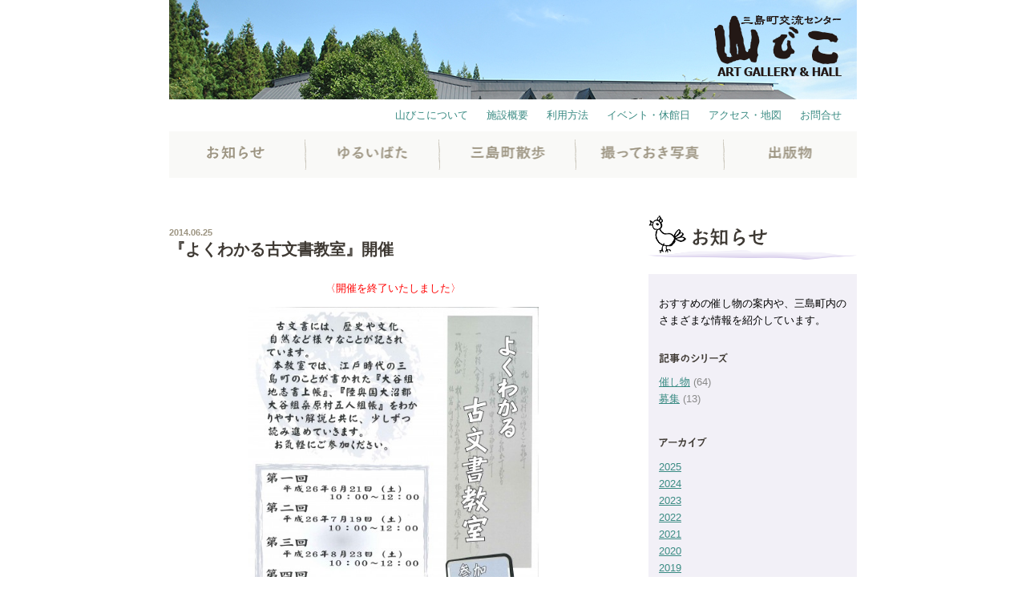

--- FILE ---
content_type: text/html; charset=UTF-8
request_url: http://www.yuruibata.jp/news/2014/post-3826/
body_size: 29351
content:
<!doctype html>
<html lang="ja" xmlns:og="http://ogp.me/ns#" xmlns:fb="http://www.facebook.com/2008/fbml">
<head>
<meta charset="UTF-8" />
<meta name="viewport" content="width=device-width, initial-scale=1, minimum-scale=1, maximum-scale=1, user-scalable=1" />
<meta name="description" content="三島町交流センター山びこはコンサートや個展・企画展など、さまざまな場面でご利用いただけます。" />
<meta name="keywords" content="三島町交流センター,山びこ,三島町,ギャラリー" />
<meta property="og:title" content="『よくわかる古文書教室』開催  |  福島県 三島町交流センター 山びこ">
<meta property="og:type" content="article" />
<meta property="og:description" content="三島町交流センター山びこはコンサートや個展・企画展など、さまざまな場面でご利用いただけます。" />
<meta property="og:image" content="http://www.yuruibata.jp/wp/wp-content/themes/yuruibata-ver1/images/logo_yuruibata.png" />
<meta property="og:url" content="http://www.yuruibata.jp/news/2014/post-3826/" />
<meta property="og:site_name" content="福島県 三島町交流センター 山びこ" />
<meta property="fb:admins" content="100005554201668" />
<title>『よくわかる古文書教室』開催  |  福島県 三島町交流センター 山びこ</title>
<link rel="alternate" type="application/rss+xml" title="福島県 三島町交流センター 山びこ - フィード" href="http://www.yuruibata.jp/feed/" />
<link rel="stylesheet" href="http://www.yuruibata.jp/wp/wp-content/themes/yuruibata-ver1/style.css" />
<link rel="stylesheet" href="http://www.yuruibata.jp/wp/wp-content/themes/yuruibata-ver1/css/lightbox.css" />
<link rel='stylesheet' id='contact-form-7-css'  href='http://www.yuruibata.jp/wp/wp-content/plugins/contact-form-7/includes/css/styles.css?ver=3.3.3' type='text/css' media='all' />
<link rel='stylesheet' id='mappress-css'  href='http://www.yuruibata.jp/wp/wp-content/plugins/mappress-google-maps-for-wordpress/css/mappress.css?ver=2.40.3' type='text/css' media='all' />
<script type='text/javascript' src='http://www.yuruibata.jp/wp/wp-includes/js/jquery/jquery.js?ver=1.8.3'></script>
<link rel='prev' title='～原版彫り進めによる多色摺り木版画～長谷川雄一展' href='http://www.yuruibata.jp/news/2014/post-3928/' />
<link rel='next' title='光の種　半沢政人　紙の立体造形' href='http://www.yuruibata.jp/news/2014/post-4022/' />
<!--[if lt IE 9]>
<script src="//html5shim.googlecode.com/svn/trunk/html5.js"></script>
<![endif]-->
<script src="//ajax.googleapis.com/ajax/libs/jquery/1.10.2/jquery.min.js"></script>
<script src="http://www.yuruibata.jp/wp/wp-content/themes/yuruibata-ver1/js/lightbox.js"></script>
<script src="http://www.yuruibata.jp/wp/wp-content/themes/yuruibata-ver1/js/map_switch.js"></script>
<script>
$(document).ready(function(){    
  $('a[href$=".jpg"], a[href$=".gif"], a[href$=".png"]').attr({rel:"lightbox"});
});
</script>
<script>
  (function(i,s,o,g,r,a,m){i['GoogleAnalyticsObject']=r;i[r]=i[r]||function(){
  (i[r].q=i[r].q||[]).push(arguments)},i[r].l=1*new Date();a=s.createElement(o),
  m=s.getElementsByTagName(o)[0];a.async=1;a.src=g;m.parentNode.insertBefore(a,m)
  })(window,document,'script','//www.google-analytics.com/analytics.js','ga');

  ga('create', 'UA-64423543-1', 'auto');
  ga('send', 'pageview');

</script>
</head>

<body>
<div id="container">

	<header id="globalHeader">
		<h1>
			<a href="http://www.yuruibata.jp/" title="福島県 三島町交流センター 山びこ" rel="home"><img src="http://www.yuruibata.jp/wp/wp-content/themes/yuruibata-ver1/images/header_logo.png" alt="三島町交流センター 山びこ ART GALLERY&amp;HALL" /></a>
		</h1>
		
		<div class="header-menu">
			<ul><li id="menu-item-4651" class="menu-item menu-item-type-custom menu-item-object-custom menu-item-4651"><a href="http://www.yuruibata.jp/yamabiko/post-45/">山びこについて</a></li>
<li id="menu-item-4652" class="menu-item menu-item-type-custom menu-item-object-custom menu-item-4652"><a href="http://www.yuruibata.jp/yamabiko/post-49/">施設概要</a></li>
<li id="menu-item-4653" class="menu-item menu-item-type-custom menu-item-object-custom menu-item-4653"><a href="http://www.yuruibata.jp/yamabiko/post-51/">利用方法</a></li>
<li id="menu-item-4654" class="menu-item menu-item-type-custom menu-item-object-custom menu-item-4654"><a href="http://www.yuruibata.jp/yamabiko/post-53/">イベント・休館日</a></li>
<li id="menu-item-4650" class="menu-item menu-item-type-custom menu-item-object-custom menu-item-4650"><a href="http://www.yuruibata.jp/contact/post-64/">アクセス・地図</a></li>
<li id="menu-item-4649" class="menu-item menu-item-type-custom menu-item-object-custom menu-item-4649"><a href="http://www.yuruibata.jp/contact/post-59/">お問合せ</a></li>
</ul>		</div>

		<nav>
			<ul>
			<li><a href="/news/" class="news"><span>お知らせ</span></a></li>
			<li><img src="http://www.yuruibata.jp/wp/wp-content/themes/yuruibata-ver1/images/nav_line.png" alt="line" /></li>
			<li><a href="/yuruibata/" class="yuruibata"><span>ゆるいばた</span></a></li>
			<li><img src="http://www.yuruibata.jp/wp/wp-content/themes/yuruibata-ver1/images/nav_line.png" alt="line" /></li>
			<li><a href="/sanpo/" class="sanpo"><span>三島町散歩</span></a></li>
			<li><img src="http://www.yuruibata.jp/wp/wp-content/themes/yuruibata-ver1/images/nav_line.png" alt="line" /></li>
			<li><a href="/photo/" class="photo"><span>撮っておき写真</span></a></li>
			<li><img src="http://www.yuruibata.jp/wp/wp-content/themes/yuruibata-ver1/images/nav_line.png" alt="line" /></li>
			<li><a href="/publication/" class="publication"><span>出版物</span></a></li>
			</ul>
		</nav>
	</header>

	<div id="content">
		<div id="main">

			
				<!-- Entry -->
				<article class="entry" id="post-3826">
					<header>
						<time datetime="2014-06-25T10:26:46+00:00" pubdate>2014.06.25</time>						<h1>『よくわかる古文書教室』開催</h1>
					</header>
				
					<div class="body">
						<p style="text-align: center;"><span style="color: #ff0000;">〈開催を終了いたしました〉</span></p>
<p style="text-align: center;"><a href="http://www.yuruibata.jp/wp/wp-content/uploads/2014/05/komonjo.jpg"><img class="aligncenter  wp-image-3837" alt="komonjo" src="http://www.yuruibata.jp/wp/wp-content/uploads/2014/05/komonjo-453x642.jpg" width="362" height="514" /></a></p>
<p>交流センター「山びこ」において全４回の古文書教室を開催します。</p>
<p>途中からの参加も可能です。参加は無料（申込）です。</p>
<p>本教室では、江戸時代に書かれた文化三年（１８０６）『大谷組地志書上帳』、元禄八年（１６９５）『陸奥国大沼郡大谷組桑原村五人組帳』などを、会津史学会顧問・海老名俊雄氏のわかりやすい解説と共に、少しずつ読み進めていきます。</p>
<p>（※大谷組･･･大谷、浅岐、間方、桑原、宮下、川井、大登、小野川原の各村が含まれます）</p>
<p>&nbsp;</p>
<p>第一回　平成２６年６月２１日（土）　１０：００～１２：００</p>
<p>第二回　平成２６年７月１９日（土）　１０：００～１２：００</p>
<p>第三回　平成２６年８月２３日（土）　１０：００～１２：００</p>
<p>第四回　平成２６年９月２０日（土）　１０：００～１２：００</p>
<p>&nbsp;</p>
<p>◇講師　海老名俊雄（会津史学会顧問）</p>
<p>略歴　１９３１年、神奈川県川崎市に生まれる。１９４５年４月川崎大空襲で罹災、会津（現大沼郡三島町）に移住。１９４９年１１月~８９年３月まで公立中学校の教員を務める。会津史学会顧問。研究論考を同会編『歴史春秋』に数多く発表。著書に『会津御蔵入騒動と寛延一揆』、共著に『柳津町誌』、『発電所のレッドパージ』、『会津諸街道と奥州道中』、『阿賀川史』など。現在、会津坂下町、金山町、三島町などで古文書教室の講師として活躍中。</p>
<p>◇参加無料</p>
<p>◇場所　三島町交流センター「山びこ」</p>
<p>◇お問い合わせ：三島町交流センター「山びこ」</p>
<p>〒９６９－７４０２　福島県大沼郡三島町大字名入字諏訪ノ上４１８</p>
<p>ＴＥＬ　０２４１－５２－２１６５　　ＦＡＸ　０２４１－５２－２１６６</p>
<p>【休館日】毎週月曜日、祝日の翌日（月曜が祝日の場合、火・水曜日）</p>
<p>主催　三島町教育委員会　三島町歴史文化基本構想推進委員会</p>
<p>チラシのダウンロードはこちらから<br />
<a href="http://www.yuruibata.jp/wp/wp-content/uploads/2014/05/komonjo.pdf">『よくわかる古文書教室』チラシ</a></p>
					</div>
						
										
											
												
																
					<aside class="meta">
						<div class="date">
							<a href="http://www.yuruibata.jp/tag/%e4%ba%94%e4%ba%ba%e7%b5%84/" rel="tag">五人組</a>, <a href="http://www.yuruibata.jp/tag/%e5%8f%a4%e6%96%87%e6%9b%b8%e6%95%99%e5%ae%a4/" rel="tag">古文書教室</a>, <a href="http://www.yuruibata.jp/tag/%e5%9c%b0%e5%bf%97/" rel="tag">地志</a>, <a href="http://www.yuruibata.jp/tag/%e5%a4%a7%e6%b2%bc%e9%83%a1/" rel="tag">大沼郡</a>, <a href="http://www.yuruibata.jp/tag/%e5%a4%a7%e8%b0%b7%e7%b5%84/" rel="tag">大谷組</a>, <a href="http://www.yuruibata.jp/tag/%e6%a1%91%e5%8e%9f%e6%9d%91/" rel="tag">桑原村</a>, <a href="http://www.yuruibata.jp/tag/%e6%b5%b7%e8%80%81%e5%90%8d%e4%bf%8a%e9%9b%84/" rel="tag">海老名俊雄</a>, <a href="http://www.yuruibata.jp/tag/%e9%99%b8%e5%a5%a5%e5%9b%bd/" rel="tag">陸奥国</a>						</div>
						
						<div class="sns">
							<div class="tw"><a href="https://twitter.com/share" class="twitter-share-button" data-lang="ja">ツイート</a>
	<script>!function(d,s,id){var js,fjs=d.getElementsByTagName(s)[0];if(!d.getElementById(id)){js=d.createElement(s);js.id=id;js.src="//platform.twitter.com/widgets.js";fjs.parentNode.insertBefore(js,fjs);}}(document,"script","twitter-wjs");</script></div>
							
							<div class="fb"><iframe src="//www.facebook.com/plugins/like.php?href=http://www.yuruibata.jp/news/2014/post-3826/&amp;send=false&amp;layout=button_count&amp;width=120&amp;show_faces=true&amp;font&amp;colorscheme=light&amp;action=like&amp;height=21" scrolling="no" frameborder="0" style="border:none; overflow:hidden; width:120px; height:21px;" allowTransparency="true"></iframe></div>
						</div>
					</aside>
					
					<aside class="comment">
						<h1><img src="http://www.yuruibata.jp/wp/wp-content/themes/yuruibata-ver1/images/text_comment.png" width="165" height="13" alt="この記事についてのコメント" /></h1>
						<div class="fb-comments" data-href="http://www.yuruibata.jp/news/2014/post-3826/" data-width="559" data-num-posts="5"></div>
					</aside>
					
					<aside class="related">
						<h1><img src="http://www.yuruibata.jp/wp/wp-content/themes/yuruibata-ver1/images/text_related.png" width="56" height="13" alt="関連記事" /></h1>
						<ul>
						<div class='yarpp-related'>

<li><a href='http://www.yuruibata.jp/yuruibata/2014/post-4094/' rel='bookmark' title='『よくわかる古文書教室』開催しました！'>『よくわかる古文書教室』開催しました！</a></li>
</div>
						</ul>
					</aside>
					
						<nav role="navigation" id="navBelow" class="siteNav post-navigation">

	
		<div class="navPrev"><a href="http://www.yuruibata.jp/news/2014/post-3928/" rel="prev"><span class="metaNav">&larr;</span> 前の記事</a></div>		<div class="navIndex"><a href="../../">一覧</a></div>
		<div class="navNext"><a href="http://www.yuruibata.jp/news/2014/post-4022/" rel="next">次の記事 <span class="metaNav">&rarr;</span></a></div>
	
	</nav><!-- #navBelow -->
					</article><!-- .entry -->

			
		</div><!-- #main -->
		
		<div id="sidebar">			
									
			<!-- Title -->
			<div class="title">
				<h1><img src="http://www.yuruibata.jp/wp/wp-content/themes/yuruibata-ver1/images/sidebar_title_news.png" alt="お知らせ" /></h1>
			</div>
			
			<aside class="subinfo news">
				
				<!-- Discription -->
				<section class="discription">
					おすすめの催し物の案内や、三島町内のさまざまな情報を紹介しています。
				</section>
				
												
				<!-- Category -->
				<section class="category">
					<h1><img src="http://www.yuruibata.jp/wp/wp-content/themes/yuruibata-ver1/images/sidebar_series.png" alt="記事のシリーズ" /></h1>
					<ul>
							<li class="cat-item cat-item-37"><a href="http://www.yuruibata.jp/news_category/%e5%82%ac%e3%81%97%e7%89%a9/" title="催し物 に含まれる投稿をすべて表示">催し物</a> (64)
</li>
	<li class="cat-item cat-item-38"><a href="http://www.yuruibata.jp/news_category/%e5%8b%9f%e9%9b%86/" title="募集 に含まれる投稿をすべて表示">募集</a> (13)
</li>
					</ul>
				</section>
				
				<!-- Year -->
				<section class="year">
					<h1><img src="http://www.yuruibata.jp/wp/wp-content/themes/yuruibata-ver1/images/sidebar_archive.png" alt="アーカイブ" /></h1>
					<ul>
							<li><a href='http://www.yuruibata.jp/news/date/2025/' title='2025'>2025</a></li>
	<li><a href='http://www.yuruibata.jp/news/date/2024/' title='2024'>2024</a></li>
	<li><a href='http://www.yuruibata.jp/news/date/2023/' title='2023'>2023</a></li>
	<li><a href='http://www.yuruibata.jp/news/date/2022/' title='2022'>2022</a></li>
	<li><a href='http://www.yuruibata.jp/news/date/2021/' title='2021'>2021</a></li>
	<li><a href='http://www.yuruibata.jp/news/date/2020/' title='2020'>2020</a></li>
	<li><a href='http://www.yuruibata.jp/news/date/2019/' title='2019'>2019</a></li>
	<li><a href='http://www.yuruibata.jp/news/date/2018/' title='2018'>2018</a></li>
	<li><a href='http://www.yuruibata.jp/news/date/2017/' title='2017'>2017</a></li>
	<li><a href='http://www.yuruibata.jp/news/date/2016/' title='2016'>2016</a></li>
	<li><a href='http://www.yuruibata.jp/news/date/2015/' title='2015'>2015</a></li>
	<li><a href='http://www.yuruibata.jp/news/date/2014/' title='2014'>2014</a></li>
	<li><a href='http://www.yuruibata.jp/news/date/2013/' title='2013'>2013</a></li>
					</ul>
				</section>
								
				<!-- Latest -->
				<section class="latest">
					<h1><img src="http://www.yuruibata.jp/wp/wp-content/themes/yuruibata-ver1/images/sidebar_latest.png" alt="最新の記事" /></h1>
					<ul>
												<li><a href="http://www.yuruibata.jp/news/2025/post-8944/">五十嵐七重さん昔語り公開収録会（２０２５年１２月１３日、２０日）</a></li>
												<li><a href="http://www.yuruibata.jp/news/2025/post-8910/">只見線全線再開通３周年記念写真展（星賢孝とその仲間たち）</a></li>
												<li><a href="http://www.yuruibata.jp/news/2025/post-8887/">映画上映会「山人－縄文の響きが木霊する－」（２０２５年８月２４日開催）</a></li>
																	</ul>
				</section>
				
			</aside><!-- .subinfo -->					<aside class="common">
		
			<!-- Search -->
			<section class="search">				
				<form method="get" class="searchform" action="http://www.yuruibata.jp/" role="search">
					<label for="s"><img src="http://www.yuruibata.jp/wp/wp-content/themes/yuruibata-ver1/images/sidebar_search.png" alt="サイト内を検索" /></label>
					<div class="inner">
						<input type="text" class="field" name="s" value="" id="s" placeholder="Search &hellip;" />
						<input type="submit" class="submit" name="submit" id="searchsubmit" value="" />
					</div>
				</form>
			</section>
			
			<!-- Yuruibata Keywords -->
			<section class="yuruibataKeyword">
				<h1><img src="http://www.yuruibata.jp/wp/wp-content/themes/yuruibata-ver1/images/sidebar_yuruibata_keyword.png" alt="ゆるいばたキーワード" /></h1>
				<div class="tagCloud">
					<a href='http://www.yuruibata.jp/tag/%e3%81%8a%e3%81%93%e3%82%82%e3%82%8a/' class='tag-link-784' title='9件のトピック' style='font-size: 8.42553191489pt;'>おこもり</a>
<a href='http://www.yuruibata.jp/tag/%e3%81%b2%e3%81%aa%e6%b5%81%e3%81%97/' class='tag-link-543' title='9件のトピック' style='font-size: 8.42553191489pt;'>ひな流し</a>
<a href='http://www.yuruibata.jp/tag/%e3%82%ad%e3%83%9e%e3%83%80%e3%83%a9%e3%83%ab%e3%83%aa%e3%83%84%e3%83%90%e3%83%a1/' class='tag-link-192' title='11件のトピック' style='font-size: 9.10638297872pt;'>キマダラルリツバメ</a>
<a href='http://www.yuruibata.jp/tag/%e3%82%b5%e3%82%a4%e3%83%8e%e3%82%ab%e3%83%9f/' class='tag-link-205' title='31件のトピック' style='font-size: 12.7659574468pt;'>サイノカミ</a>
<a href='http://www.yuruibata.jp/tag/%e3%83%95%e3%82%a9%e3%83%88%e3%82%b3%e3%83%b3%e3%83%86%e3%82%b9%e3%83%88/' class='tag-link-84' title='76件のトピック' style='font-size: 16pt;'>フォトコンテスト</a>
<a href='http://www.yuruibata.jp/tag/%e4%b8%89%e5%b3%b6%e3%81%ae%e3%82%b5%e3%82%a4%e3%83%8e%e3%82%ab%e3%83%9f/' class='tag-link-815' title='8件のトピック' style='font-size: 8pt;'>三島のサイノカミ</a>
<a href='http://www.yuruibata.jp/tag/%e4%b8%89%e5%b3%b6%e7%94%ba/' class='tag-link-129' title='18件のトピック' style='font-size: 10.8085106383pt;'>三島町</a>
<a href='http://www.yuruibata.jp/tag/%e4%b8%89%e5%b3%b6%e7%94%ba%e6%95%99%e8%82%b2%e5%a7%94%e5%93%a1%e4%bc%9a/' class='tag-link-210' title='14件のトピック' style='font-size: 9.95744680851pt;'>三島町教育委員会</a>
<a href='http://www.yuruibata.jp/tag/%e4%b8%89%e5%b3%b6%e7%a5%9e%e7%a4%be/' class='tag-link-74' title='9件のトピック' style='font-size: 8.42553191489pt;'>三島神社</a>
<a href='http://www.yuruibata.jp/tag/%e4%ba%a4%e6%b5%81%e3%82%bb%e3%83%b3%e3%82%bf%e3%83%bc%e5%b1%b1%e3%81%b3%e3%81%93/' class='tag-link-49' title='10件のトピック' style='font-size: 8.76595744681pt;'>交流センター山びこ</a>
<a href='http://www.yuruibata.jp/tag/%e4%bc%81%e7%94%bb%e5%b1%95/' class='tag-link-264' title='9件のトピック' style='font-size: 8.42553191489pt;'>企画展</a>
<a href='http://www.yuruibata.jp/tag/%e4%be%8b%e5%a4%a7%e7%a5%ad/' class='tag-link-579' title='10件のトピック' style='font-size: 8.76595744681pt;'>例大祭</a>
<a href='http://www.yuruibata.jp/tag/%e5%8f%aa%e8%a6%8b%e5%b7%9d/' class='tag-link-350' title='11件のトピック' style='font-size: 9.10638297872pt;'>只見川</a>
<a href='http://www.yuruibata.jp/tag/%e5%8f%aa%e8%a6%8b%e7%b7%9a/' class='tag-link-318' title='15件のトピック' style='font-size: 10.1276595745pt;'>只見線</a>
<a href='http://www.yuruibata.jp/tag/%e5%90%8d%e5%85%a5/' class='tag-link-151' title='10件のトピック' style='font-size: 8.76595744681pt;'>名入</a>
<a href='http://www.yuruibata.jp/tag/%e5%9b%a3%e5%ad%90%e3%81%be%e3%81%8d/' class='tag-link-546' title='18件のトピック' style='font-size: 10.8085106383pt;'>団子まき</a>
<a href='http://www.yuruibata.jp/tag/%e5%a4%a7%e7%9f%b3%e7%94%b0/' class='tag-link-134' title='23件のトピック' style='font-size: 11.6595744681pt;'>大石田</a>
<a href='http://www.yuruibata.jp/tag/%e5%a4%a7%e7%9f%b3%e7%94%b0%e5%9c%b0%e5%8c%ba/' class='tag-link-644' title='12件のトピック' style='font-size: 9.36170212766pt;'>大石田地区</a>
<a href='http://www.yuruibata.jp/tag/%e5%a4%a9%e7%84%b6%e8%a8%98%e5%bf%b5%e7%89%a9/' class='tag-link-195' title='10件のトピック' style='font-size: 8.76595744681pt;'>天然記念物</a>
<a href='http://www.yuruibata.jp/tag/%e5%ae%ae%e4%b8%8b%e5%9c%b0%e5%8c%ba/' class='tag-link-687' title='23件のトピック' style='font-size: 11.6595744681pt;'>宮下地区</a>
<a href='http://www.yuruibata.jp/tag/%e5%b0%8f%e6%ad%a3%e6%9c%88/' class='tag-link-207' title='9件のトピック' style='font-size: 8.42553191489pt;'>小正月</a>
<a href='http://www.yuruibata.jp/tag/%e5%b7%9d%e4%ba%95%e5%9c%b0%e5%8c%ba/' class='tag-link-615' title='31件のトピック' style='font-size: 12.7659574468pt;'>川井地区</a>
<a href='http://www.yuruibata.jp/tag/%e5%b9%b4%e4%b8%ad%e8%a1%8c%e4%ba%8b/' class='tag-link-273' title='40件のトピック' style='font-size: 13.6170212766pt;'>年中行事</a>
<a href='http://www.yuruibata.jp/tag/%e6%89%98%e9%89%a2/' class='tag-link-535' title='8件のトピック' style='font-size: 8pt;'>托鉢</a>
<a href='http://www.yuruibata.jp/tag/%e6%96%87%e5%8c%96%e8%b2%a1/' class='tag-link-216' title='9件のトピック' style='font-size: 8.42553191489pt;'>文化財</a>
<a href='http://www.yuruibata.jp/tag/%e6%97%a9%e6%88%b8%e5%9c%b0%e5%8c%ba/' class='tag-link-338' title='35件のトピック' style='font-size: 13.1914893617pt;'>早戸地区</a>
<a href='http://www.yuruibata.jp/tag/%e6%98%a5%e6%97%a5%e7%a5%9e%e7%a4%be/' class='tag-link-91' title='14件のトピック' style='font-size: 9.95744680851pt;'>春日神社</a>
<a href='http://www.yuruibata.jp/tag/%e6%9d%be%e9%9f%b3%e5%af%ba/' class='tag-link-453' title='11件のトピック' style='font-size: 9.10638297872pt;'>松音寺</a>
<a href='http://www.yuruibata.jp/tag/%e6%a1%a7%e5%8e%9f%e5%9c%b0%e5%8c%ba/' class='tag-link-655' title='47件のトピック' style='font-size: 14.2127659574pt;'>桧原地区</a>
<a href='http://www.yuruibata.jp/tag/%e6%b6%85%e6%a7%83%e4%bc%9a/' class='tag-link-537' title='13件のトピック' style='font-size: 9.70212765957pt;'>涅槃会</a>
<a href='http://www.yuruibata.jp/tag/%e6%b8%a9%e6%b3%89%e7%a5%9e%e7%a4%be/' class='tag-link-171' title='8件のトピック' style='font-size: 8pt;'>温泉神社</a>
<a href='http://www.yuruibata.jp/tag/%e6%bb%9d%e5%8e%9f%e5%9c%b0%e5%8c%ba/' class='tag-link-681' title='16件のトピック' style='font-size: 10.3829787234pt;'>滝原地区</a>
<a href='http://www.yuruibata.jp/tag/%e6%bb%9d%e8%b0%b7%e5%9c%b0%e5%8c%ba/' class='tag-link-335' title='16件のトピック' style='font-size: 10.3829787234pt;'>滝谷地区</a>
<a href='http://www.yuruibata.jp/tag/%e7%9b%86%e8%b8%8a%e3%82%8a/' class='tag-link-744' title='14件のトピック' style='font-size: 9.95744680851pt;'>盆踊り</a>
<a href='http://www.yuruibata.jp/tag/%e8%99%ab%e4%be%9b%e9%a4%8a/' class='tag-link-274' title='11件のトピック' style='font-size: 9.10638297872pt;'>虫供養</a>
<a href='http://www.yuruibata.jp/tag/%e8%99%ab%e9%80%81%e3%82%8a/' class='tag-link-247' title='15件のトピック' style='font-size: 10.1276595745pt;'>虫送り</a>
<a href='http://www.yuruibata.jp/tag/%e8%a5%bf%e6%96%b9/' class='tag-link-60' title='20件のトピック' style='font-size: 11.1489361702pt;'>西方</a>
<a href='http://www.yuruibata.jp/tag/%e8%a5%bf%e6%96%b9%e5%9c%b0%e5%8c%ba/' class='tag-link-531' title='42件のトピック' style='font-size: 13.7872340426pt;'>西方地区</a>
<a href='http://www.yuruibata.jp/tag/%e8%a5%bf%e9%9a%86%e5%af%ba/' class='tag-link-447' title='15件のトピック' style='font-size: 10.1276595745pt;'>西隆寺</a>
<a href='http://www.yuruibata.jp/tag/%e8%a6%b3%e9%9f%b3%e5%a0%82/' class='tag-link-139' title='9件のトピック' style='font-size: 8.42553191489pt;'>観音堂</a>
<a href='http://www.yuruibata.jp/tag/%e8%aa%bf%e6%9f%bb%e5%a0%b1%e5%91%8a%e6%9b%b8/' class='tag-link-196' title='13件のトピック' style='font-size: 9.70212765957pt;'>調査報告書</a>
<a href='http://www.yuruibata.jp/tag/%e9%96%93%e6%96%b9%e5%9c%b0%e5%8c%ba/' class='tag-link-719' title='21件のトピック' style='font-size: 11.3191489362pt;'>間方地区</a>
<a href='http://www.yuruibata.jp/tag/%e9%9b%9b%e6%b5%81%e3%81%97/' class='tag-link-304' title='8件のトピック' style='font-size: 8pt;'>雛流し</a>
<a href='http://www.yuruibata.jp/tag/%e9%ab%98%e6%b8%85%e6%b0%b4/' class='tag-link-156' title='12件のトピック' style='font-size: 9.36170212766pt;'>高清水</a>
<a href='http://www.yuruibata.jp/tag/%e9%ab%98%e6%b8%85%e6%b0%b4%e5%9c%b0%e5%8c%ba/' class='tag-link-689' title='18件のトピック' style='font-size: 10.8085106383pt;'>高清水地区</a>				</div>
			</section>
			
			<!-- Links -->
			<section class="links">
				<h1><img src="http://www.yuruibata.jp/wp/wp-content/themes/yuruibata-ver1/images/sidebar_links.png" alt="リンク集" /></h1>
				<ul>
					<li><a href="http://www.town.mishima.fukushima.jp/" title="福島県大沼郡三島町公式サイト" target="_blank">三島町</a></li>
<li><a href="http://www.mishima-kankou.net/" title="三島町の観光情報" target="_blank">三島町観光協会</a></li>
<li><a href="http://www.okuaizu-amikumi.jp/" target="_blank">奥会津三島編組品振興協議会「雪国の手仕事」</a></li>
				</ul>
			</section>
			
			<!-- Contact -->
			<section class="contact">
				<h1><img src="http://www.yuruibata.jp/wp/wp-content/themes/yuruibata-ver1/images/sidebar_contact.png" alt="お問合せ" /></h1>
				<img src="http://www.yuruibata.jp/wp/wp-content/themes/yuruibata-ver1/images/sidebar_yamabiko.jpg" alt="" />
				<h2>三島町交流センター 山びこ</h2>
				<p>969-7402<br />福島県大沼郡三島町<br />大字名入字諏訪ノ上418</p>
				<p>TEL. 0241-52-2165</p>
				<p>FAX. 0241-52-2166</p>
				<p class="link"><a href="/contact/post-59/">お問い合わせフォーム &rarr;</a></p>
				<p class="link"><a href="/contact/post-64/">交通案内 / 地図 &rarr;</a></p>
				<p class="link"><a href="/yamabiko/post-45/">山びこについて &rarr;</a></p>
			</section>
			
		</aside><!-- .common -->
		</div><!-- #sidebar -->


	</div><!-- #content -->

	<footer id="globalFooter">
	
		<section class="sitemap">
			<ul class="info">
				<li><a href="/about/">このサイトについて</a></li>
				<li><a href="/privacy/">免責事項 / 個人情報の扱い</a></li>
				<li><a href="/copyright/">著作権について</a></li>
				<li><a href="http://www.yuruibata.jp/wp/wp-login.php">ログイン</a></li>
			</ul>
			
			<div class="box">
				<ul class="news">
					<li><a href="/news/">お知らせ</a></li>
					<li><a href="/news_category/催し物/">催し物</a></li>
					<li><a href="/news_category/募集/">募集</a></li>
				</ul>
				
				<ul class="yuruibata">
					<li><a href="/yuruibata/">ゆるいばた</a></li>
				</ul>
			</div>
			
			<ul class="sanpo">
				<li><a href="/sanpo/">三島町散歩</a></li>
				<li><a href="/sanpo-about/">概要</a></li>
			</ul>

			<div class="box">			
				<ul class="photo">
					<li><a href="/photo/">撮っておき写真</a></li>
					<li><a href="/photo-about/">コンテスト概要</a></li>
				</ul>
				
				<ul class="publication">
					<li><a href="/publication/">出版物</a></li>
				</ul>
			</div>
			
			<ul class="yamabiko">
								<li><a href="http://www.yuruibata.jp/yamabiko/post-45/">山びこについて</a></li>
								<li><a href="http://www.yuruibata.jp/yamabiko/post-49/">施設概要</a></li>
								<li><a href="http://www.yuruibata.jp/yamabiko/post-51/">施設の利用方法</a></li>
								<li><a href="http://www.yuruibata.jp/yamabiko/post-53/">イベント・休館日</a></li>
											</ul>
			
			<ul class="contact">
								<li><a href="http://www.yuruibata.jp/contact/post-59/">お問合せ</a></li>
								<li><a href="http://www.yuruibata.jp/contact/post-64/">アクセス・地図</a></li>
											</ul>
		</section>
		
		<div class="copyright">
			<p>Copyright &copy; 三島町歴史文化基本構想推進委員会 All Rights Reserved.</p>
			<p>本サイトは文化庁・平成24年度文化を活かした観光振興・地域活性化事業により作成しております。</p>
		</div>
		
	</footer>
	
</div><!-- #container -->

<script type='text/javascript' src='http://www.yuruibata.jp/wp/wp-content/plugins/contact-form-7/includes/js/jquery.form.min.js?ver=3.25.0-2013.01.18'></script>
<script type='text/javascript'>
/* <![CDATA[ */
var _wpcf7 = {"loaderUrl":"http:\/\/www.yuruibata.jp\/wp\/wp-content\/plugins\/contact-form-7\/images\/ajax-loader.gif","sending":"\u9001\u4fe1\u4e2d ..."};
/* ]]> */
</script>
<script type='text/javascript' src='http://www.yuruibata.jp/wp/wp-content/plugins/contact-form-7/includes/js/scripts.js?ver=3.3.3'></script>

</body>

<div id="fb-root"></div>
<script>(function(d, s, id) {
  var js, fjs = d.getElementsByTagName(s)[0];
  if (d.getElementById(id)) return;
  js = d.createElement(s); js.id = id;
  js.src = "//connect.facebook.net/ja_JP/all.js#xfbml=1";
  fjs.parentNode.insertBefore(js, fjs);
}(document, 'script', 'facebook-jssdk'));</script>

</html>

--- FILE ---
content_type: text/css
request_url: http://www.yuruibata.jp/wp/wp-content/themes/yuruibata-ver1/style.css
body_size: 23024
content:
/*
Theme Name: yuruibata
Author: sakamoto kyoko
Author URI: http://reverent-kids.com/
Description: for yuruibata tmpl
Version: 1.0
*/
/* -------------------------------------------------
	reset
------------------------------------------------- */
/*
html5doctor.com Reset Stylesheet
v1.6.1
Last Updated: 2010-09-17
Author: Richard Clark - http://richclarkdesign.com 
Twitter: @rich_clark
*/
html, body, div, span, object, iframe,
h1, h2, h3, h4, h5, h6, p, blockquote, pre,
abbr, address, cite, code,
del, dfn, em, img, ins, kbd, q, samp,
small, strong, sub, sup, var,
b, i,
dl, dt, dd, ol, ul, li,
fieldset, form, label, legend,
table, caption, tbody, tfoot, thead, tr, th, td,
article, aside, canvas, details, figcaption, figure,
footer, header, hgroup, menu, nav, section, summary,
time, mark, audio, video {
  margin: 0;
  padding: 0;
  border: 0;
  outline: 0;
  font-size: 100%;
  vertical-align: baseline;
  background: transparent;
}

html {
  font-size: 62.5%;
  overflow-y: scroll;
  /* Keeps page centred in all browsers regardless of content height */
  -webkit-text-size-adjust: 100%;
  /* Prevents iOS text size adjust after orientation change, without disabling user zoom */
  -ms-text-size-adjust: 100%;
  /* www.456bereastreet.com/archive/201012/controlling_text_size_in_safari_for_ios_without_disabling_user_zoom/ */
}

body {
  line-height: 1;
}

article, aside, details, figcaption, figure,
footer, header, hgroup, menu, nav, section {
  display: block;
}

nav ul {
  list-style: none;
}

blockquote, q {
  quotes: none;
}

blockquote:before, blockquote:after,
q:before, q:after {
  content: '';
  content: none;
}

a {
  margin: 0;
  padding: 0;
  font-size: 100%;
  vertical-align: baseline;
  background: transparent;
}

/* change colours to suit your needs */
ins {
  background-color: #ff9;
  color: #000;
  text-decoration: none;
}

/* change colours to suit your needs */
mark {
  background-color: #ff9;
  color: #000;
  font-style: italic;
  font-weight: bold;
}

del {
  text-decoration: line-through;
}

abbr[title], dfn[title] {
  border-bottom: 1px dotted;
  cursor: help;
}

table {
  border-collapse: collapse;
  border-spacing: 0;
}

/* change border colour to suit your needs */
hr {
  display: block;
  height: 1px;
  border: 0;
  border-top: 1px solid #cccccc;
  margin: 1em 0;
  padding: 0;
}

input, select {
  vertical-align: middle;
}

img {
  vertical-align: bottom;
}

/* -------------------------------------------------
	utility
------------------------------------------------- */
.clearfix {
  *zoom: 1;
}
.clearfix:after {
  content: "";
  display: block;
  clear: both;
}

/* -------------------------------------------------
	layout
------------------------------------------------- */
body {
  font: 13px/1.692 'ヒラギノ角ゴ Pro W3', 'Hiragino Kaku Gothic Pro', 'メイリオ', Meiryo, 'ＭＳ Ｐゴシック', 'MS PGothic', sans-serif;
  color: #333;
}

a {
  color: #3a8b83;
}
a:visited {
  color: #3a8b83;
}
a:hover {
  color: #3b5f5e;
}

p {
  margin: 0 0 1em 0;
}

#container {
  margin: 0 auto;
  width: 858px;
}

#globalHeader {
  position: relative;
  width: 100%;
  height: 222px;
  z-index: 1;
}
#globalHeader h1 {
  position: absolute;
  top: 0;
  left: 0;
  width: 858px;
  height: 124px;
  background: url(./images/header_img.jpg) no-repeat;
  background-position: left top;
  text-align: right;
}
#globalHeader h1 img {
  margin: 19px 19px 0 0;
}

#globalHeader .header-menu {
  position: absolute;
  top: 133px;
  width: 858px;
  text-align: right;
}
.header-menu ul {
  list-style-type: none;
}
.header-menu ul li {
  display: inline-block;
  *display: inline;
  margin: 0 19px 0 0;
}
.header-menu ul li a {
  text-decoration: none;
}
.header-menu ul li a:hover {
  text-decoration: underline;
}

#globalHeader nav {
  position: absolute;
  top: 164px;
  width: 858px;
  height: 58px;
  z-index: 10;
  background-color: #f9f9f7;
}
#globalHeader nav ul li {
  display: inline-block;
  *display: inline;
  *zoom: 1;
}

#globalHeader nav ul li img {
  width: 2px;
  vertical-align: 0;
}

#globalHeader nav ul li a {
  display: block;
}
#globalHeader nav ul li a span {
  display: none;
}
#globalHeader nav ul li a.news {
  width: 165px;
  height: 58px;
  background: url(./images/nav_news.png) no-repeat;
  background-position: center top;
}
#globalHeader nav ul li a.yuruibata {
  width: 157px;
  height: 58px;
  background: url(./images/nav_yuruibata.png) no-repeat;
  background-position: center top;
}
#globalHeader nav ul li a.sanpo {
  width: 160px;
  height: 58px;
  background: url(./images/nav_sanpo.png) no-repeat;
  background-position: center top;
}
#globalHeader nav ul li a.photo {
  width: 175px;
  height: 58px;
  background: url(./images/nav_photo.png) no-repeat;
  background-position: center top;
}
#globalHeader nav ul li a.publication {
  width: 157px;
  height: 58px;
  background: url(./images/nav_publication.png) no-repeat;
  background-position: center top;
}
#globalHeader nav ul li a:hover {
  background-position: center bottom;
}
#globalHeader nav ul li {
  margin: 0;
  padding: 0;
}

#topHeader {
  position: relative;
  width: 100%;
  height: 575px;
  z-index: 1;
}
#topHeader h1 {
  position: absolute;
  top: 0;
  left: 0;
  width: 858px;
  height: 395px;
  background: url(./images/top_img.jpg) no-repeat;
  background-position: left top;
  text-align: center;
}
#topHeader h1 img {
  margin: 48px 0 0 0;
}

#topHeader .header-menu {
  position: absolute;
  top: 415px;
  width: 858px;
  text-align: right;
}

#topHeader nav {
  position: absolute;
  top: 455px;
  width: 858px;
  height: 120px;
  z-index: 10;
  background-color: #f9f9f7;
}
#topHeader nav ul li {
  display: inline-block;
  *display: inline;
  *zoom: 1;
}

#topHeader nav ul li img {
  width: 2px;
  vertical-align: 0;
}

#topHeader nav ul li a {
  display: block;
}
#topHeader nav ul li a span {
  display: none;
}
#topHeader nav ul li a.news {
  width: 165px;
  height: 120px;
  background: url(./images/top_nav_news.png) no-repeat;
  background-position: center top;
}
#topHeader nav ul li a.yuruibata {
  width: 157px;
  height: 120px;
  background: url(./images/top_nav_yuruibata.png) no-repeat;
  background-position: center top;
}
#topHeader nav ul li a.sanpo {
  width: 160px;
  height: 120px;
  background: url(./images/top_nav_sanpo.png) no-repeat;
  background-position: center top;
}
#topHeader nav ul li a.photo {
  width: 175px;
  height: 120px;
  background: url(./images/top_nav_photo.png) no-repeat;
  background-position: center top;
}
#topHeader nav ul li a.publication {
  width: 157px;
  height: 120px;
  background: url(./images/top_nav_publication.png) no-repeat;
  background-position: center top;
}
#topHeader nav ul li a:hover {
  background-position: center bottom;
}
#topHeader nav ul li {
  margin: 0;
  padding: 0;
}

#attention {
  margin: 40px 0 0 0;
  width: 100%;
  min-height: 1px;
  background: url(./images/line_brown_wide.png) no-repeat left bottom;
  *zoom: 1;
}
#attention:after {
  content: "";
  display: block;
  clear: both;
}
#attention aside h1 {
  float: left;
  width: 80px;
}
#attention aside .text {
  float: left;
  width: 778px;
}

#content {
  margin: 40px 0 0 0;
  *zoom: 1;
}
#content:after {
  content: "";
  display: block;
  clear: both;
}
#content #main {
  float: left;
  margin: 0 39px 0 0;
  width: 559px;
}
#content #main h1#contentTitle {
  margin: 1em 0 .8125em 0;
  font-size: 1.23em;
  color: #9c9481;
}
#content #main h1#indexTitle {
  margin: 0 0 1.5em 0;
  font-size: 0;
}
#content #main .discription {
  margin: 0 0 3em 0;
}
#content #main .info {
  margin: 0 0 4em 0;
  padding: 1em;
  background-color: #f5f5f5;
}
#content #main .info h1 {
  margin: 0 0 .615em;
  color: #3e3933;
}
#content #main .list {
  margin: 0 0 35px 0;
  padding: 36px 0 0 0;
  width: 559px;
  background: url(./images/line_dotted.png) repeat-x left top;
  *zoom: 1;
}
#content #main .list:after {
  content: "";
  display: block;
  clear: both;
}
#content #main .list figure {
  float: left;
  margin: 0 26px 0 0;
  border: 1px solid #d9d9d9;
  width: 134px;
  height: 134px;
  overflow: hidden;
  background-color: #f1efec;
}
#content #main .list figure.publication {
  width: 180px;
  height: auto;
  overflow: visible;
}
#content #main .list .text {
  float: left;
  width: 397px;
}
#content #main .list .text .meta {
  margin: 0 0 .455em 0;
  font-size: .846em;
  line-height: 1;
  color: #9c9481;
}
#content #main .list .text .meta time {
  font-weight: bold;
}
#content #main .list .text h1 {
  margin: 0 0 .375em 0;
  font-size: 1.23em;
  line-height: 1.375em;
}
#content #main .list .text .body {
  margin: 0 0 .642em 0;
}
#content #main .list .text .more {
  text-align: right;
}
#content #main .list .text.publication {
  width: 351px;
}
#content #main .list .text.publication h1 {
  margin: 0 0 .75em 0;
}
#content #main .list.photo {
  width: 559px;
  *zoom: 1;
}
#content #main .list.photo:after {
  content: "";
  display: block;
  clear: both;
}
#content #main .list.photo header h1 {
  float: left;
  margin: 0 0 .8125em 0;
  width: 500px;
  font-size: 1.23em;
  font-weight: bold;
  color: #9c9481;
}
#content #main .list.photo header .more {
  float: right;
  width: 59px;
  text-align: right;
}
#content #main .list.photo ul {
  margin: 0 -7px 0 0;
  list-style: none;
  clear: both;
  *zoom: 1;
}
#content #main .list.photo ul li {
  float: left;
  margin: 0 7px 0 0;
  width: 134px;
}
#content #main .list.onlyText {
  margin: 0 0 22px 0;
  padding: 23px 0 0 0;
}
#content #main .list.onlyText .text {
  margin: .5em 0 0 0;
  width: 559px;
}
#content #main .list.onlyText .text p {
  margin: 0;
}
#content #main .list ul.photoThumbs {
  margin: 0 -7px 0 0;
  list-style: none;
  *zoom: 1;
}
#content #main .list ul li {
  float: left;
  margin: 0 7px 7px 0;
  width: 134px;
}
#content #main .entry {
  *zoom: 1;
}
#content #main .entry:after {
  content: "";
  display: block;
  clear: both;
}
#content #main .entry header {
  margin: 1.346em 0;
}
#content #main .entry header time {
  font-size: .846em;
  font-weight: bold;
  color: #9c9481;
}
#content #main .entry header h1 {
  font-size: 1.539em;
  line-height: 1.15;
  color: #3e3933;
}
#content #main .entry header h1 .editLink {
  margin: 0 0 0 1em;
  font-size: .65em;
  font-weight: normal;
}
#content #main .entry .body {
  margin: 2em 0 0 0;
}
#content #main .entry .body .wpcf7 p {
  font-size: 1.23em;
}
#content #main .entry .body .wpcf7 p .wpcf7-form-control {
  display: block;
  margin: 1em 0 2em 0;
}
#content #main .entry .body .wpcf7 p .wpcf7-text {
  padding: 6px;
  border: 1px solid #ccc;
}
#content #main .entry .body .wpcf7 p .wpcf7-textarea {
  padding: 6px;
  border: 1px solid #ccc;
}
#content #main .entry .body .wpcf7 p .wpcf7-list-item {
  display: block;
  font-size: 13px;
}
#content #main .entry .body .wpcf7 .wpcf7-response-output {
  margin: 0 0 66px 0;
  font-size: 1.23em;
  color: #f00;
}
#content #main .entry .body .wpcf7 .wpcf7-mail-sent-ng {
  border: 0;
}
#content #main .entry figure {
  *zoom: 1;
}
#content #main .entry figure:after {
  content: "";
  display: block;
  clear: both;
}
#content #main .entry figure.sanpo {
  margin: 0 -39px 0 0;
  padding: 22px 0 0 0;
  *zoom: 1;
}
#content #main .entry figure.sanpo .box {
  float: left;
  margin: 0 39px 22px 0;
  width: 260px;
  text-align: center;
}
#content #main .entry figure.sanpo .box span {
  display: block;
  margin: .75em 0 0 0;
  text-align: left;
  font-size: .846em;
  line-height: 1.5;
}
#content #main .entry figure.photo .image {
  padding: 0 0 36px 0;
  background: url(./images/line_dotted.png) repeat-x left bottom;
  text-align: center;
}
#content #main .entry figure.photo .caption {
  margin: 22px 0 0 0;
  padding: 0 0 23px 0;
  background: url(./images/line_dotted.png) repeat-x left bottom;
}
#content #main .entry figure.publication .image {
  float: left;
  margin: 22px 26px 22px 0;
  border: 1px solid #d9d9d9;
  width: 180px;
}
#content #main .entry figure.publication .caption {
  float: left;
  margin: 22px 0;
  width: 351px;
}
#content #main .entry hr {
  margin: 0;
  border: 0;
  background: url(./images/line_dotted.png) repeat-x left top;
  *zoom: 1;
}
#content #main .entry .text {
  margin: 35px 0 0 0;
}
#content #main .entry .map {
  position: relative;
  margin: 35px 0 0 0;
  padding: 35px 0 0 0;
  width: 559px;
  height: 330px;
  background: url(./images/line_dotted.png) repeat-x left top;
}
#content #main .entry .map h2 {
  font-size: 0;
}
#content #main .entry .map #googlemap {
  position: absolute;
  top: 61px;
  left: 0;
  width: 559px;
  height: 330px;
  text-align: center;
}
#content #main .entry .map #googlemap .area {
  width: 559px;
  height: 265px;
  overflow: hidden;
}
#content #main .entry .map #googlemap .area .mapp-layout {
  margin: 0;
}
#content #main .entry .map #googlemap .button {
  margin: 1em 0 0 0;
  display: inline-block;
  *display: inline;
  *zoom: 1;
  text-decoration: underline;
  color: #3a8b83;
}
#content #main .entry .map #googlemap .button:hover {
  cursor: pointer;
}
#content #main .entry .map #illustmap {
  position: absolute;
  top: 61px;
  left: 0;
  width: 559px;
  height: 330px;
  text-align: center;
}
#content #main .entry .map #illustmap .area {
  width: 559px;
  height: 265px;
  overflow: hidden;
}
#content #main .entry .map #illustmap .button {
  margin: 1em 0 0 0;
  display: inline-block;
  *display: inline;
  *zoom: 1;
  text-decoration: underline;
  color: #3a8b83;
}
#content #main .entry .map #illustmap .button:hover {
  cursor: pointer;
}
#content #main .entry .map .off {
  display: none;
}
#content #main .entry .map .on {
  display: block;
}
#content #main .entry .meta {
  margin: 35px 0 0 0;
  padding: 22px 0 14px 13px;
  background-color: #f5f4f2;
  *zoom: 1;
}
#content #main .entry .meta:after {
  content: "";
  display: block;
  clear: both;
}
#content #main .entry .meta .date {
  float: left;
  width: 290px;
}
#content #main .entry .meta .date time {
  font-size: .846em;
  color: #9c9481;
}
#content #main .entry .meta .date span {
  font-size: .846em;
  color: #9c9481;
}
#content #main .entry .meta .sns {
  float: right;
  width: 230px;
}
#content #main .entry .meta .sns .tw {
  float: left;
  width: 110px;
}
#content #main .entry .meta .sns .fb {
  float: left;
  width: 120px;
}
#content #main .entry .comment {
  margin: 66px 0 0 0;
  padding: 66px 0 0 0;
  background: url(./images/line_brown_narrow.png) no-repeat left top;
}
#content #main .entry .comment h1 {
  margin: 0 0 13px 0;
  font-size: 0;
}
#content #main .entry .related {
  margin: 35px 0 0 0;
}
#content #main .entry .related.yamabiko {
  margin: 66px 0 0 0;
  padding: 66px 0 0 0;
  background: url(./images/line_brown_narrow.png) no-repeat left top;
}
#content #main .entry .related h1 {
  margin: 0 0 13px 0;
  font-size: 0;
}
#content #main .entry .related ul {
  list-style: disc inside;
}
#content #main .entry.notFound input#s {
  padding: 6px;
  border: 1px solid #ccc;
}
#content #main .page {
  *zoom: 1;
}
#content #main .page:after {
  content: "";
  display: block;
  clear: both;
}
#content #main .page header {
  margin: 1.346em 0;
}
#content #main .page header h1 {
  font-size: 1.539em;
  line-height: 1.15;
  color: #3e3933;
}
#content #main .page header h1 .editLink {
  margin: 0 0 0 1em;
  font-size: .65em;
  font-weight: normal;
}
#content #main .page .body {
  margin: 2em 0 0 0;
}
#content #main #navBelow {
  position: relative;
  margin: 57px 0 0 0;
  padding: 22px 0 0 0;
  background: url(./images/line_brown_narrow.png) no-repeat left top;
}
#content #main #navBelow .navPrev {
  position: absolute;
  top: 22px;
  left: 0;
}
#content #main #navBelow .navIndex {
  position: absolute;
  top: 22px;
  left: 257px;
}
#content #main #navBelow .navNext {
  position: absolute;
  top: 22px;
  right: 0;
}
#content #main.top {
  *zoom: 1;
}
#content #main.top:after {
  content: "";
  display: block;
  clear: both;
}
#content #main.top .entries {
  float: left;
  width: 260px;
}
#content #main.top .entries h1 {
  margin: 0 0 9px 0;
  font-size: 0;
}
#content #main.top .entries .explanation {
  margin: 0 0 22px 0;
  font-size: .846em;
  line-height: 1.636;
}
#content #main.top .entries ul {
  list-style: none;
}
#content #main.top .entries ul li {
  margin: 0 0 1.25em 0;
}
#content #main.top .entries ul li figure {
  margin: 0 0 .5em 0;
}
#content #main.top .entries ul li .title {
  margin: 0 0 .375em 0;
  font-size: 1.23em;
  line-height: 1.375em;
}
#content #main.top .entries ul li .body {
  margin: 0 0 .5em 0;
}
#content #main.top .entries ul li .body p {
  display: inline;
  margin: 0;
}
#content #main.top .entries ul li .body .more {
  display: inline;
  margin: 0 0 0 .5em;
}
#content #main.top .entries ul li .meta {
  font-size: .846em;
  color: #9c9481;
}
#content #main.top .entries .more {
  text-align: right;
}
#content #main.top .news {
  margin: 0 19px 0 0;
  padding: 0 20px 0 0;
  background: url(./images/line_dotted_vertical.png) repeat-y right top;
}
#content #main.top .figures {
  float: left;
  width: 559px;
}
#content #main.top .figures h1 {
  margin: 0 0 9px 0;
  font-size: 0;
}
#content #main.top .figures .explanation {
  float: left;
  width: 219px;
  font-size: .846em;
  line-height: 1.636;
}
#content #main.top .figures ul {
  float: left;
  margin: -13px 0 1em 0;
  width: 340px;
  list-style: none;
}
#content #main.top .figures ul li {
  float: left;
  margin: 0 0 0 3px;
}
#content #main.top .figures .more {
  clear: left;
  text-align: right;
}
#content #main.top .sanpo {
  margin: 22px 0 0 0;
}
#content #main.top .photo {
  margin: 0 0 35px 0;
}
#content #topInfo {
  clear: both;
  padding: 35px 0 0 0;
  background: url(./images/line_brown_wide.png) no-repeat left top;
}
#content #topInfo .join {
  float: left;
  margin: 0 39px 0 0;
  width: 559px;
  /*.btn {
  	text-align: center;
  }*/
}
#content #topInfo .join .text {
  margin: 0 0 22px 0;
  font-size: 1.23em;
}
#content #topInfo .sns {
  float: left;
  padding: 0 0 13px 0;
  border: 6px solid #9c9481;
  width: 248px;
  background-color: #f1efec;
}
#content #topInfo .sns .title {
  margin: .75em 0 1em 0;
  font-size: 1.23em;
  text-align: center;
}
#content #topInfo .sns p {
  margin: 0 0 .5em 2em;
}
#content #sidebar {
  float: left;
  width: 260px;
}
#content #sidebar .subinfo {
  margin: 0 0 30px 0;
  padding: 13px;
}
#content #sidebar .subinfo section {
  margin: 0 0 30px 0;
}
#content #sidebar .subinfo section h1 {
  margin: 0 0 1em 0;
}
#content #sidebar .subinfo section.discription {
  margin: 13px 0 22px 0;
  color: #000;
}
#content #sidebar .subinfo section.discription p {
  margin: 0;
}
#content #sidebar .subinfo section.info {
  padding: 13px;
  background-color: #fff;
}
#content #sidebar .subinfo section.info h1 {
  color: #3e3933;
}
#content #sidebar .subinfo section.category ul {
  list-style: none;
}
#content #sidebar .subinfo section.category ul li {
  color: #888;
}
#content #sidebar .subinfo section.category ul li ul.children {
  margin: 0 0 .5em .25em;
}
#content #sidebar .subinfo section.category ul li ul.children li {
  color: #888;
}
#content #sidebar .subinfo section.category ul li ul.children li:before {
  content: " - ";
}
#content #sidebar .subinfo section.category ul.parent li {
  color: #3e3933;
}
#content #sidebar .subinfo section.year ul {
  list-style: none;
}
#content #sidebar .subinfo section.list ul {
  list-style: none;
}
#content #sidebar .subinfo section.latest ul {
  list-style: none;
}
#content #sidebar .subinfo section.latest ul li {
  margin: 0 0 .25em 0;
}
#content #sidebar .news {
  background-color: #f2f0f7;
}
#content #sidebar .yuruibata {
  background-color: #efeeea;
}
#content #sidebar .sanpo {
  background-color: #ebeef7;
}
#content #sidebar .photo {
  background-color: #f7ebf1;
}
#content #sidebar .publication {
  background-color: #e9f3e7;
}
#content #sidebar .yamabiko {
  background-color: #f3f1e7;
}
#content #sidebar .common {
  padding: 13px;
  background-color: #f1efec;
}
#content #sidebar .common section {
  margin: 0 0 30px 0;
}
#content #sidebar .common section h1 {
  margin: 0 0 1em 0;
}
#content #sidebar .common section.search label {
  display: block;
  margin: 0 0 1em 0;
}
#content #sidebar .common section.search .inner {
  padding: 6px 6px;
  width: 177px;
  background-color: #fff;
}
#content #sidebar .common section.search .inner input.field {
  padding: 6px;
  border: 1px solid #ccc;
  width: 140px;
}
#content #sidebar .common section.search .inner input.submit {
  border: 0;
  width: 18px;
  height: 18px;
  background: url(./images/icon_search.png) no-repeat center center;
}
#content #sidebar .common section.search .inner input.submit:hover {
  cursor: pointer;
}
#content #sidebar .common section.yuruibataKeyword .tagCloud {
  padding: 13px;
  background-color: #fff;
}
#content #sidebar .common section.links ul {
  list-style: none;
}
#content #sidebar .common section.links ul li {
  margin: 0 0 .25em 0;
}
#content #sidebar .common section.contact h2 {
  margin: .5em 0 0 0;
  font-size: 1.23em;
  font-weight: normal;
}
#content #sidebar .common section.contact p {
  margin: 0;
}
#content #sidebar .common section.contact p.link {
  text-align: right;
}

#globalFooter {
  margin: 88px 0 22px 0;
  padding: 44px 0 0 0;
  background: url(./images/line_brown_wide.png) no-repeat left top;
}
#globalFooter .sitemap {
  margin: 0 0 44px 0;
  *zoom: 1;
}
#globalFooter .sitemap:after {
  content: "";
  display: block;
  clear: both;
}
#globalFooter .sitemap .box {
  float: left;
  width: 143px;
}
#globalFooter .sitemap ul {
  float: left;
  margin: 0 26px 1em 0;
  width: 117px;
  list-style: none;
}
#globalFooter .sitemap ul li {
  margin: 0 0 .5em;
  line-height: 1.25em;
}
#globalFooter .sitemap ul li:first-child {
  font-weight: bold;
}
#globalFooter .copyright {
  font-size: .846em;
  color: #9c9481;
}
#globalFooter .copyright p {
  margin: 0;
}


--- FILE ---
content_type: text/plain
request_url: https://www.google-analytics.com/j/collect?v=1&_v=j102&a=1868503623&t=pageview&_s=1&dl=http%3A%2F%2Fwww.yuruibata.jp%2Fnews%2F2014%2Fpost-3826%2F&ul=en-us%40posix&dt=%E3%80%8E%E3%82%88%E3%81%8F%E3%82%8F%E3%81%8B%E3%82%8B%E5%8F%A4%E6%96%87%E6%9B%B8%E6%95%99%E5%AE%A4%E3%80%8F%E9%96%8B%E5%82%AC%20%7C%20%E7%A6%8F%E5%B3%B6%E7%9C%8C%20%E4%B8%89%E5%B3%B6%E7%94%BA%E4%BA%A4%E6%B5%81%E3%82%BB%E3%83%B3%E3%82%BF%E3%83%BC%20%E5%B1%B1%E3%81%B3%E3%81%93&sr=1280x720&vp=1280x720&_u=IEBAAEABAAAAACAAI~&jid=554138375&gjid=951392749&cid=241907472.1765580408&tid=UA-64423543-1&_gid=1161583664.1765580408&_r=1&_slc=1&z=358249607
body_size: -284
content:
2,cG-BX9FJSCZG9

--- FILE ---
content_type: application/javascript
request_url: http://www.yuruibata.jp/wp/wp-content/themes/yuruibata-ver1/js/map_switch.js
body_size: 303
content:
$(function() {
    $("#illustmap .button").click(function() {
        $("#illustmap").addClass('off');
        $("#googlemap").removeClass('off');
    });
    
    $("#googlemap .button").click(function() {
        $("#googlemap").addClass('off');
        $("#illustmap").removeClass('off');
    });
});